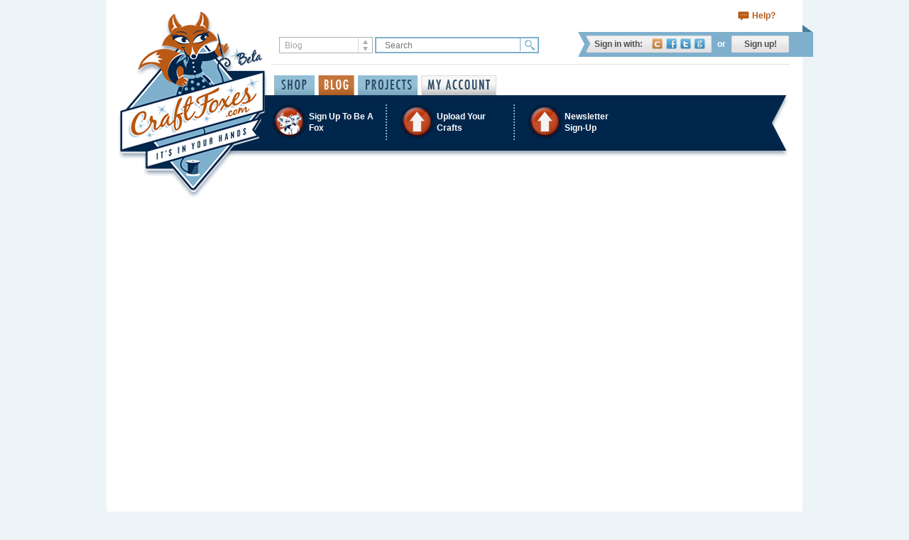

--- FILE ---
content_type: text/html; charset=utf-8
request_url: https://www.craftfoxes.com/blog/tag/upcycled-crafts
body_size: 6150
content:
<!DOCTYPE html>
<html>
  <head>
    <meta name="msvalidate.01" content="6B6B604B7CDF3A443307C5A1D8FEB45E" />
<meta http-equiv="Content-Type" content="text/html; charset=utf-8" />
<meta name="Description" content="An ecommerce marketplace to buy unique gifts, handmade crafts, vintage clothes, craft supplies, wedding gifts, and sewing, knitting and crochet patterns.">
<meta name="Keywords" content="unique gifts, craft supplies, craft ideas, crafts for kids, free sewing patterns, handmade gifts, christmas crafts, hobbycraft, origami, beginner knitting, baby patterns, arts crafts">
<meta name="Author" content="Craftfoxes">

<link href="https://d3ijb7uygy8475.cloudfront.net/assets/favicon-db247a1179f73816c08ee35640ba6d14.ico" rel="shortcut icon" type="image/vnd.microsoft.icon" />

<link href="http://feeds.feedburner.com/Craftfoxes" rel="alternate" title="CraftFoxes" type="application/rss+xml" />
<title>Posts tagged with &quot;upcycled crafts&quot; - Craftfoxes</title>
<link href="https://d3ijb7uygy8475.cloudfront.net/assets/application-35e283bb2c7d461835d1cc45d7702bd4.css" media="all" rel="stylesheet" />


<!--[if lte IE 7]>
    <link href="https://d3ijb7uygy8475.cloudfront.net/assets/ie-4996e137060dcb148ac197413a15b395.css" media="all" rel="stylesheet" />
<![endif]-->


<meta content="authenticity_token" name="csrf-param" />
<meta content="NgGwDYt/inT/Q3eL5YT3HhfajbSbPH5wXeta1TQF6lI=" name="csrf-token" />
<!-- start Mixpanel --><script type="text/javascript">(function(e,b){if(!b.__SV){var a,f,i,g;window.mixpanel=b;a=e.createElement("script");a.type="text/javascript";a.async=!0;a.src=("https:"===e.location.protocol?"https:":"http:")+'//cdn.mxpnl.com/libs/mixpanel-2.2.min.js';f=e.getElementsByTagName("script")[0];f.parentNode.insertBefore(a,f);b._i=[];b.init=function(a,e,d){function f(b,h){var a=h.split(".");2==a.length&&(b=b[a[0]],h=a[1]);b[h]=function(){b.push([h].concat(Array.prototype.slice.call(arguments,0)))}}var c=b;"undefined"!==
typeof d?c=b[d]=[]:d="mixpanel";c.people=c.people||[];c.toString=function(b){var a="mixpanel";"mixpanel"!==d&&(a+="."+d);b||(a+=" (stub)");return a};c.people.toString=function(){return c.toString(1)+".people (stub)"};i="disable track track_pageview track_links track_forms register register_once alias unregister identify name_tag set_config people.set people.set_once people.increment people.append people.track_charge people.clear_charges people.delete_user".split(" ");for(g=0;g<i.length;g++)f(c,i[g]);
b._i.push([a,e,d])};b.__SV=1.2}})(document,window.mixpanel||[]);
mixpanel.init("4604087bd5dfb3adb5b23bae3cb6b33e");</script><!-- end Mixpanel -->



<!-- Google tag (gtag.js) -->
<script async src="https://www.googletagmanager.com/gtag/js?id=G-STQXSFTKB1"></script>
<script>
  window.dataLayer = window.dataLayer || [];
  function gtag(){dataLayer.push(arguments);}
  gtag('js', new Date());

  gtag('config', 'G-STQXSFTKB1');
</script>
  </head>
  <body>
    
    <div id="container">
      <div class="page-header">

  <div class="shopping-controls">
    
    <a class="support-link" href="https://www.craftfoxes.com/help">Help?</a>
  </div>

  <div class="search-and-login-controls">
    <div class="search-controls">
      <form accept-charset="UTF-8" action="/home/search" method="get"><div style="margin:0;padding:0;display:inline"><input name="utf8" type="hidden" value="&#x2713;" /></div>
  <div class="search-type">
    <select id="search_type" name="search[type]"><option value="All">All</option>
<option value="HowTo">How-To</option>
<option selected="selected" value="Article">Blog</option>
<option value="ForumTopic">Forum Topics</option>
<option value="Project">Projects</option>
<option value="Album">Galleries</option>
<option value="User">Members</option>
<option value="Product">Shop Items</option></select>
  </div>
  <input class="search-query" id="search_search" name="search[search]" placeholder="Search" type="text" />
  <input class="search-button" name="commit" type="submit" value="Find" />
</form>
    </div>
    <div class="login-controls">
        <dl class="login-options">
  <dt class="login-options-title">Sign in with:</dt>
  <dd class="login-options-list">
    <a class="cf-link" href="https://www.craftfoxes.com/users/login" title="Sign in with CraftFoxes account">CraftFoxes</a>
    <a class="facebook-link" href="/users/auth/facebook" onclick="window.open(&#39;/users/auth/facebook&#39;,&#39;&#39;,&#39;height=490,width=640,toolbar=no,location=no,directories=no,status=no,menubar=no,resizable=no,scrollbars=yes&#39;); return false;" title="Sign in with Facebook account">Facebook</a>
    <a class="twitter-link" href="/users/auth/twitter" onclick="window.open(&#39;/users/auth/twitter&#39;,&#39;&#39;,&#39;height=490,width=640,toolbar=no,location=no,directories=no,status=no,menubar=no,resizable=no,scrollbars=yes&#39;); return false;" title="Sign in with Twitter account">Twitter</a>
    <a class="google-link" href="/users/auth/google" onclick="window.open(&#39;/users/auth/google&#39;,&#39;&#39;,&#39;height=490,width=640,toolbar=no,location=no,directories=no,status=no,menubar=no,resizable=no,scrollbars=yes&#39;); return false;" title="Sign in with Gmail account">Google</a>
  </dd>
</dl>
<span class="divider">or</span>
<a class="signup-link" href="https://www.craftfoxes.com/users/register/sign_up">Sign up!</a>


    </div>
  </div>

  <div class="mainmenu-and-logo">
    <a class="logo-link" href="https://www.craftfoxes.com/"></a>

    <ul class="mainmenu-controls">
      <li class="item ">
        <a class="shop-link" href="https://www.craftfoxes.com/shop">Shop</a>
      </li>
      <li class="item active">
        <div class="dropdown">
          <a class="blog-link dropdown-toggle" data-hover="dropdown" href="https://www.craftfoxes.com/blog" role="button">Blog</a>
          <ul class="dropdown-menu" role="menu">
            <li><a href="https://www.craftfoxes.com/blog" tabindex="-1">Blog posts</a></li>
            <li><a href="https://www.craftfoxes.com/forum" tabindex="-1">Forum posts</a></li>
          </ul>
        </div>
      </li>
      <li class="item ">
        <div class="dropdown">
          <a class="projects-link dropdown-toggle" data-hover="dropdown" href="https://www.craftfoxes.com/projects" role="button">Projects</a>
          <ul class="dropdown-menu" role="menu">
            <li><a href="https://www.craftfoxes.com/projects" tabindex="-1">User Projects</a></li>
            <li><a href="https://www.craftfoxes.com/how_tos" tabindex="-1">How-Tos</a></li>
            <li><a href="https://www.craftfoxes.com/galleries" tabindex="-1">Galleries</a></li>
          </ul>
        </div>
      </li>
        <li class="item ">
          <a class="my-account-link" href="https://www.craftfoxes.com/dashboard/dashboard">My Account</a>
        </li>
    </ul>
  </div>

  <div class="bluebar">
      <ul class="bluebar-controls">
  <li class="item">
    <a href="https://www.craftfoxes.com/users/register/sign_up">
      <i class="icon foxes"></i>
      <span class="title">Sign Up To Be A Fox</span>
</a>  </li>
  <li class="item">
    <div class="dropdown">
      <a class="dropdown-toggle" data-hover="dropdown" href="https://www.craftfoxes.com/pages/upload-your-crafts" role="button">
        <i class="icon upload"></i>
        <span class="title">Upload Your Crafts</span>
</a>      <ul class="dropdown-menu" role="menu">
        <li><a href="https://www.craftfoxes.com/dashboard/user_resources/new" tabindex="-1">Upload a Project or How-to</a></li>
        <li><a href="https://www.craftfoxes.com/dashboard/albums/new" tabindex="-1">Upload a Gallery</a></li>
      </ul>
    </div>
  </li>
  <li class="item">
    <div class="dropdown">
      <a data-hover="dropdown" data-target="#" data-toggle="dropdown" href="/profiles/shrey4" role="button">
        <i class="icon upload"></i>
        <span class="title">Newsletter <nobr>Sign-Up</nobr></span>
</a>      <div class="dropdown-menu newsletter-dropdown" role="menu">
        <div class="newsletter-form">
  <!-- Begin Sendinblue Signup Form -->
  <div id="mc_embed_signup">
  <form accept-charset="UTF-8" action="/sendinblue_subscribe/subscribe.js" class="validate" data-remote="true" id="nav_form" method="post"><div style="margin:0;padding:0;display:inline"><input name="utf8" type="hidden" value="&#x2713;" /></div>    <div id="sendinblue_response"></div>
    <div class="item">
      <input id="name" name="name" placeholder="First name" type="text" />
    </div>
    <div class="item">
      <input id="surname" name="surname" placeholder="Last name" type="text" />
    </div>
    <div class="item">
      <input id="email" name="email" placeholder="Email address" type="email" />
    </div>
    <div class="item">
      <input class="submit-button" name="commit" type="submit" value="SUBMIT" />
    </div>
</form>  </div>
  <!--End mc_embed_signup-->
</div>
      </div>
    </div>
  </li>
</ul>


<div id="hidden_div" class="hidden">
  <div id="invitation_preview"></div>
</div>

  </div>
  <div class="submenu ">
    
  </div>
  <div class="category-header">
    
  </div>


</div>


      <div id="main">
        
        <div class="row_home">
            <div id="col1">
              
              
              



<input type="hidden" name="OBKey" value="yYvNco5BPpmJJGZdGU0K3w=="/>
<script language="JavaScript">var OBCTm='1380384469964'; </script>
<script type="text/javascript">

var claim_version = "1.0.0.2";

function claimOnPageLoad() {
	  var newSE = document.createElement("script");
	  newSE.setAttribute('id','OBCCall' );
	  newSE.setAttribute('type','text/javascript');
	  newSE.setAttribute('src', path);
	  var heads = document.getElementsByTagName("head");
	  if( heads.length > 0 ){
	      heads[0].insertBefore(newSE, heads[0].firstChild);
	  }
}


var OBCKeyArray = document.getElementsByName("OBKey");
if( OBCKeyArray != null && OBCKeyArray.length > 0 ){
	  var OBCKey = OBCKeyArray[0].value;
	  var path = '//odb.outbrain.com/blogutils/Claim.action?key=' + encodeURIComponent(OBCKey) ;
	  var tmpDate = new Date();
	  var OBCNow = tmpDate.getTime();
	  //check the time
    if ((OBCNow - OBCTm) < 172800000 ) {

			  if (window.addEventListener){ //DOM method for binding an event
				    window.addEventListener("load", claimOnPageLoad , false)
			  } else if (window.attachEvent){ //IE exclusive method for binding an event
				    window.attachEvent("onload", claimOnPageLoad )
			  } else if (document.getElementById){ //support older modern browsers
				    var oldOnLoad = window.onload;
				    window.onload=function(){oldOnLoad(); claimOnPageLoad();}
			  }
		}
}

</script>


            </div>
            <div id="col2">  <div id="ad_side" class="col2_subdiv">
      <script type="text/javascript"><!--
google_ad_client = "ca-pub-7401781152857498";
/* Google Media 300 by 250 */
google_ad_slot = "6383879372";
google_ad_width = 300;
google_ad_height = 250;
//-->
</script>
<script type="text/javascript"
src="https://pagead2.googlesyndication.com/pagead/show_ads.js">
</script>

      <script type="text/javascript"><!--
google_ad_client = "ca-pub-7401781152857498";
/* Google Media 300 by 250 */
google_ad_slot = "6383879372";
google_ad_width = 300;
google_ad_height = 250;
document.write(unescape("%3Cscript src='https://pagead2.googlesyndication.com/pagead/show_ads.js' type='text/javascript' %3E%3C/script%3E")); 
//-->
</script>
  <div class="your_ad_here">
    <p><a href="/contacts/new">Advertise with Us</a></p>
  </div>
</div>

  <div class="border"></div>
  <div class="popular-posts col2_subdiv">
  <h2 class="title">Crafts For Sale by Foxes</h2>
 <div class="popular-posts-table">
</div>
</div>

  
  <div class="border"></div>


  <div class="popular-posts">
    <h2 class="title">Posts by Category</h2>
    <div class="sidebar_cat">
        <a class="  " href="/blog/category/knitting-crochet" style="background-image: url(https://s3.amazonaws.com/craftfoxes-assets/categories/icons/000/000/004/original.png?1377086868); ">
    <span>Knitting &amp; Crochet</span>
</a>  <a class="odd  " href="/blog/category/sewing-needlework" style="background-image: url(https://s3.amazonaws.com/craftfoxes-assets/categories/icons/000/000/005/original.png?1377086901); ">
    <span>Sewing &amp; Needlework  </span>
</a>  <a class="  " href="/blog/category/scrapbooking" style="background-image: url(https://s3.amazonaws.com/craftfoxes-assets/categories/icons/000/000/006/original.png?1377086933); ">
    <span>Scrapbooking </span>
</a>  <a class="odd  " href="/blog/category/holidays-weddings" style="background-image: url(https://s3.amazonaws.com/craftfoxes-assets/categories/icons/000/000/007/original.png?1377086961); ">
    <span>Holidays &amp; Weddings </span>
</a>  <a class="  " href="/blog/category/cards-paper" style="background-image: url(https://s3.amazonaws.com/craftfoxes-assets/categories/icons/000/000/008/original.png?1377086980); ">
    <span>Cards &amp; Paper </span>
</a>  <a class="odd  " href="/blog/category/jewelry" style="background-image: url(https://s3.amazonaws.com/craftfoxes-assets/categories/icons/000/000/009/original.png?1377086997); ">
    <span>Jewelry </span>
</a>  <a class="  " href="/blog/category/home-garden" style="background-image: url(https://s3.amazonaws.com/craftfoxes-assets/categories/icons/000/000/010/original.png?1377087017); ">
    <span>Home &amp; Garden</span>
</a>  <a class="odd  " href="/blog/category/cake-food" style="background-image: url(https://s3.amazonaws.com/craftfoxes-assets/categories/icons/000/000/011/original.png?1377087037); ">
    <span>Cake &amp; Food </span>
</a>  <a class="  " href="/blog/category/quilting" style="background-image: url(https://s3.amazonaws.com/craftfoxes-assets/categories/icons/000/000/012/original.png?1377087053); ">
    <span>Quilting </span>
</a>  <a class="odd  " href="/blog/category/vintage" style="background-image: url(https://s3.amazonaws.com/craftfoxes-assets/categories/icons/000/000/013/original.png?1377087076); ">
    <span>Vintage </span>
</a>  <a class=" other_ico " href="/blog/category/all-other-crafts" style="background-image: url(https://s3.amazonaws.com/craftfoxes-assets/categories/icons/000/000/014/original.png?1377087095); ">
    <span>All Other Crafts </span>
</a>
    </div>
  </div>
  <div class="border"></div> 

 
  <div id="ad_side_second" class="col2_subdiv">
      <script type="text/javascript"><!--
google_ad_client = "ca-pub-7401781152857498";
/* Google Media 300 by 250 */
google_ad_slot = "6383879372";
google_ad_width = 300;
google_ad_height = 250;
document.write(unescape("%3Cscript src='https://pagead2.googlesyndication.com/pagead/show_ads.js' type='text/javascript' %3E%3C/script%3E")); 
//-->
</script>
</div>


</div>
            <div class="clear"></div>
        </div>
      </div>
      <script type="text/javascript"><!--
                                   google_ad_client = "ca-pub-7401781152857498";
                                   /* Text ad 468 Pixels Wide */
                                   google_ad_slot = "3841124790";
                                   google_ad_width = 639;
                                   google_ad_height = 15;
                                   //-->
</script>
<script type="text/javascript"
        src="//pagead2.googlesyndication.com/pagead/show_ads.js">
</script>

    </div>

    <div class="page-footer">
    <ul class="footer-controls">
      <li class="item left-deco"></li>
      <li class="item"><a class="twitter-link" href="//twitter.com/craftfoxes">Twitter</a></li>
      <li class="item"><a class="facebook-link" href="//www.facebook.com/CraftFoxes">Facebook</a></li>
      <li class="item"><a class="pinterest-link" href="//pinterest.com/craftfoxes">Pinterest</a></li>
      <li class="item"><a class="google-plus-link" href="//plus.google.com/+Craftfoxes" rel="publisher">G+</a></li>
      <li class="item"><a class="email-link" href="https://www.craftfoxes.com/contacts/new">E-Mail</a></li>
      <li class="item"><a class="rss-link" href="//feeds.feedburner.com/Craftfoxes">RSS</a></li>
      <li class="item right-deco"></li>
    </ul>
    <div class="footer-menu">
      <dl class="item">
        <dt class="title">Site Map</dt>
        <dd>
          <ul>
            <li><a href="/">Home</a></li>
            <li><a href="/blog">Blog</a></li>
            <li><a href="/projects">Projects</a></li>
            <li><a href="/how_tos">How-tos</a></li>
            <li><a href="/galleries">Galleries</a></li>
            <li>
              <div id="geotrust"></div>
            </li>
          </ul>
        </dd>
      </dl>
      <dl class="item">
        <dt class="title">CraftFoxes</dt>
        <dd>
          <ul>
            <li><a href="https://www.craftfoxes.com/contacts/new">Contact Us</a></li>
            <li><a href="https://www.craftfoxes.com/pages/craftfoxescom-privacy-policy">Privacy Policy</a></li>
            <li><a href="https://www.craftfoxes.com/pages/terms-of-use">Terms of Use</a></li>
            <li><a href="https://www.craftfoxes.com/help">Need Help?</a></li>
            <li><a href="https://www.craftfoxes.com/pages/meet-the-staff">About Us</a></li>
            <li><a href="https://www.craftfoxes.com/pages/get-your-craftfoxes-badge-here">Get a CraftFoxes Badge</a></li>
          </ul>
        </dd>
      </dl>
      <dl class="item">
        <dt class="title">Categories</dt>
        <dd>
          <ul>
            <li><a href="https://www.craftfoxes.com/category/knitting-crochet">Knitting &amp; Crochet</a></li>
            <li><a href="https://www.craftfoxes.com/category/sewing-needlework">Sewing &amp; Needlework  </a></li>
            <li><a href="https://www.craftfoxes.com/category/scrapbooking">Scrapbooking </a></li>
            <li><a href="https://www.craftfoxes.com/category/holidays-weddings">Holidays &amp; Weddings </a></li>
            <li><a href="https://www.craftfoxes.com/category/cards-paper">Cards &amp; Paper </a></li>
            <li><a href="https://www.craftfoxes.com/category/jewelry">Jewelry </a></li>
            <li><a href="https://www.craftfoxes.com/category/home-garden">Home &amp; Garden</a></li>
            <li><a href="https://www.craftfoxes.com/category/cake-food">Cake &amp; Food </a></li>
            <li><a href="https://www.craftfoxes.com/category/quilting">Quilting </a></li>
            <li><a href="https://www.craftfoxes.com/category/vintage">Vintage </a></li>
            <li><a href="https://www.craftfoxes.com/category/all-other-crafts">All Other Crafts </a></li>
          </ul>
        </dd>
      </dl>
      <dl class="item">
        <dt class="title">Newsletter sign-up</dt>
        <dd>
          <div class="newsletter-form">
  <!-- Begin Sendinblue Signup Form -->
  <div id="mc_embed_signup">
  <form accept-charset="UTF-8" action="/sendinblue_subscribe/subscribe.js" class="validate" data-remote="true" id="nav_form" method="post"><div style="margin:0;padding:0;display:inline"><input name="utf8" type="hidden" value="&#x2713;" /></div>    <div id="sendinblue_response"></div>
    <div class="item">
      <input id="name" name="name" placeholder="First name" type="text" />
    </div>
    <div class="item">
      <input id="surname" name="surname" placeholder="Last name" type="text" />
    </div>
    <div class="item">
      <input id="email" name="email" placeholder="Email address" type="email" />
    </div>
    <div class="item">
      <input class="submit-button" name="commit" type="submit" value="SUBMIT" />
    </div>
</form>  </div>
  <!--End mc_embed_signup-->
</div>
        </dd>
      </dl>
    </div>
    <div class="copyrights">
      Copyright &copy; 2025 CraftFoxes. All rights reserved.
    </div>
</div>
<script src="https://d3ijb7uygy8475.cloudfront.net/assets/ext_defaults-11686c09874b20a45ece4c6c4fedceb0.js"></script>
<script type="text/javascript">
  CFLogin.init("ext");
</script>


    
    <script src="https://d3ijb7uygy8475.cloudfront.net/assets/application-91cc319d886e90f83fbf6306141b0185.js"></script>
    <script src="https://d3ijb7uygy8475.cloudfront.net/assets/geotrust-640293ef2d0ec0411b2d19c11da6289a.js"></script>
        <script type="text/javascript">
      
    </script>
    
    <script type="text/javascript">
var _veroq = _veroq || [];
_veroq.push(['init', { api_key: '046b539fdcfa544eb012fc054a7e06dfb5e7fea8', development_mode: false} ]);
(function() {var ve = document.createElement('script'); ve.type = 'text/javascript'; ve.async = true; ve.src = '//d3qxef4rp70elm.cloudfront.net/m.js'; var s = document.getElementsByTagName('script')[0]; s.parentNode.insertBefore(ve, s);})();
</script>


    <script type="text/javascript" src="//s7.addthis.com/js/250/addthis_widget.js"></script>
    <!-- Yandex.Metrika counter -->
<div id="meters-yandex-metrika">
  <script type="text/javascript">
    (function (d, w, c) { (w[c] = w[c] || []).push(function() { try { w.yaCounter22414555 = new Ya.Metrika({id:22414555, webvisor:true, clickmap:true, trackLinks:true, accurateTrackBounce:true}); } catch(e) { } }); var n = d.getElementsByTagName("script")[0], s = d.createElement("script"), f = function () { n.parentNode.insertBefore(s, n); }; s.type = "text/javascript"; s.async = true; s.src = (d.location.protocol == "https:" ? "https:" : "http:") + "//mc.yandex.ru/metrika/watch.js"; if (w.opera == "[object Opera]") { d.addEventListener("DOMContentLoaded", f, false); } else { f(); } })(document, window, "yandex_metrika_callbacks");
  </script>
  <noscript><img src="//mc.yandex.ru/watch/22414555" style="position:absolute; left:-9999px;" alt="" /></noscript>
</div>
<!-- /Yandex.Metrika counter -->

    
    <script type="text/javascript" charset="utf-8">
  $('.popular-posts [rel="popover"]').popover();
</script>

  
  </body>
<!-- MailerLite Universal -->
<script>
(function(m,a,i,l,e,r){ m['MailerLiteObject']=e;function f(){
var c={ a:arguments,q:[]};var r=this.push(c);return "number"!=typeof r?r:f.bind(c.q);}
f.q=f.q||[];m[e]=m[e]||f.bind(f.q);m[e].q=m[e].q||f.q;r=a.createElement(i);
var _=a.getElementsByTagName(i)[0];r.async=1;r.src=l+'?v'+(~~(new Date().getTime()/1000000));
_.parentNode.insertBefore(r,_);})(window, document, 'script', 'https://static.mailerlite.com/js/universal.js', 'ml');

var ml_account = ml('accounts', '524557', 'l6j4y6k6c3', 'load');
</script>
<!-- End MailerLite Universal -->

</html>


--- FILE ---
content_type: text/html; charset=utf-8
request_url: https://www.google.com/recaptcha/api2/aframe
body_size: 267
content:
<!DOCTYPE HTML><html><head><meta http-equiv="content-type" content="text/html; charset=UTF-8"></head><body><script nonce="57oGQpcadkSC4FBZ2meVVA">/** Anti-fraud and anti-abuse applications only. See google.com/recaptcha */ try{var clients={'sodar':'https://pagead2.googlesyndication.com/pagead/sodar?'};window.addEventListener("message",function(a){try{if(a.source===window.parent){var b=JSON.parse(a.data);var c=clients[b['id']];if(c){var d=document.createElement('img');d.src=c+b['params']+'&rc='+(localStorage.getItem("rc::a")?sessionStorage.getItem("rc::b"):"");window.document.body.appendChild(d);sessionStorage.setItem("rc::e",parseInt(sessionStorage.getItem("rc::e")||0)+1);localStorage.setItem("rc::h",'1768602276400');}}}catch(b){}});window.parent.postMessage("_grecaptcha_ready", "*");}catch(b){}</script></body></html>